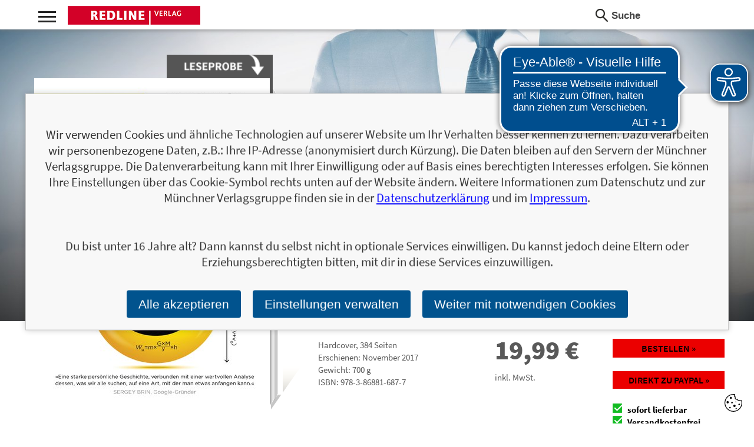

--- FILE ---
content_type: text/html; charset=utf-8
request_url: https://www.m-vg.de/redline/shop/article/13451-die-formel-fuer-glueck/
body_size: 8913
content:
<!DOCTYPE html>


<html lang="de" itemscope itemtype="http://schema.org/Book">
<head>
    <title>Die Formel für Glück - Und wie Sie diese nutzen</title>
    <meta http-equiv="Content-Type" content="text/html; charset=utf-8"/>
    <meta name="viewport" content="width=device-width, initial-scale=1.0">

    
    <link rel="preload" href="/static/core/fonts/source-sans-pro-v14-latin-ext_latin-700.woff2?04c3a4ec1288" as="font">
    <link rel="preload" href="/static/core/fonts/source-sans-pro-v14-latin-ext_latin-italic.woff2?04c3a4ec1288" as="font">
    <link rel="preload" href="/static/core/fonts/source-sans-pro-v14-latin-ext_latin-regular.woff2?04c3a4ec1288" as="font">
    <link rel="preload" href="/static/core/fonts/source-sans-pro-v14-latin-ext_latin-900.woff2?04c3a4ec1288" as="font">
    <link rel="preload" href="/static/core/fonts/source-sans-pro-v14-latin-ext_latin-600.woff2?04c3a4ec1288" as="font">

    <link rel="stylesheet" href="/static/CACHE/css/output.69d0a77d7a4d.css" type="text/css">

    


    
    


    
    <meta name="description" content="Und wie Sie diese nutzen" />

    <!-- Schema.org information-->
    <meta itemprop="url" content="https://www.m-vg.de/redline/shop/article/13451-die-formel-fuer-glueck/">

    
    <meta itemprop="datePublished" content="2017-11-24">


    <!-- Twitter Card data -->
    <meta name="twitter:card" content="product">
    <meta name="twitter:site" content="Mo Gawdat">
    <meta name="twitter:title" content="Die Formel für Glück">
    <meta name="twitter:description" content="Und wie Sie diese nutzen">
    

    
        
        
        
            <meta name="twitter:image" content="https://www.m-vg.de/mediafiles/Cover-2D/9783868816877.jpg.400x0_q85.jpg">
            <meta name="twitter:image:alt" content="Die Formel für Glück">
        
    


    <meta name="twitter:data1" content="19,99 &euro;">
    <meta name="twitter:label1" content="Preis">
    <meta name="twitter:data2" content="Hardcover, 384 Seiten">
    <meta name="twitter:label2" content="Produktinformationen">

    <!-- Open Graph data -->
    <meta property="og:title" content="Die Formel für Glück" />

    

    <meta property="og:type" content="book" />
    <meta property="book:author" content="Mo Gawdat">
    <meta property="book:isbn" content="978-3-86881-687-7">
    <meta property="book:release_date" content="2017-11-24">
    <meta property="book:tag" content="[&#x27;Mo Gawdat&#x27;]">
    <meta property="book:tag" content="redline">
    <meta property="book:tag" content="Münchner Verlagsgruppe GmbH">

    
        
        
        
            <meta property="og:image" content="https://www.m-vg.de/mediafiles/Cover-2D/9783868816877.jpg.400x0_q85.jpg" />
            <meta property="og:image:secure_url" content="https://www.m-vg.de/mediafiles/Cover-2D/9783868816877.jpg.400x0_q85.jpg">
            <meta name="twitter:image:alt" content="Die Formel für Glück">
        
    



    <meta property="og:url" content="https://www.m-vg.de/redline/shop/article/13451-die-formel-fuer-glueck/" />
    <meta property="og:description" content="Und wie Sie diese nutzen" />
    <meta property="og:locale" content="de_DE">



    

    

    
    

    
    <script async src="https://cdn.eye-able.com/configs/m-vg.de.js"></script>
    <script async src="https://cdn.eye-able.com/public/js/eyeAble.js"></script>

</head>

<body class="client_redline">

<div id="page">
    <header>
        <div class="maxwidth">
            <div id="nav_icon_wrapper" class="noprint">
                <div id="nav_icon">
                    <div class="nav_line nav_line1"></div>
                    <div class="nav_line nav_line2"></div>
                    <div class="nav_line nav_line3"></div>
                </div>
            </div>
            
                <div itemscope itemprop="publisher" itemtype="http://schema.org/Organization">
                    <meta itemprop="name" content="Redline Verlag">
                <a id="logo" itemprop="url" content="/redline/shop/home/" href="/redline/shop/home/">
                    <div class="light-mode">
                        <img src="/static/core/gfx/header/logo-redline.png"
                     alt="Redline Verlag"
                     srcset="/static/core/gfx/header/logo-redline@2x.png 2x"
                     itemprop="logo">
                    </div>
                    <div class="dark-mode">
                        <img src="/static/core/gfx/header/logo-redline_dark_mode.png"
                     alt="Redline Verlag"
                     srcset="/static/core/gfx/header/logo-redline@2x_dark_mode.png 2x"
                     itemprop="logo">
                    </div>
                </a>
                </div>
            

            <div class="right">
                <form action="/search/" method="get" class="keywordsearch left">
                    <span class="icon"></span>
                    <input type="text" name="q" value="" placeholder="Suche"
                           onfocus="this.placeholder = ''" onblur="this.placeholder = 'Suche'"/>
                </form>

                




                
            </div>

            
            
            <nav>
                <div class="col col1">
                    <div class="item">
                        <h3>Themen</h3>
                        <ul>
                        
                            
                                <li>
                                    <a href="/redline/shop/kategorie/265-beruf-und-karriere/">Beruf und Karriere</a>
                                </li>
                            
                                <li>
                                    <a href="/redline/shop/kategorie/266-management-unternehmensfuehrung/">Management &amp; Unternehmensführung</a>
                                </li>
                            
                                <li>
                                    <a href="/redline/shop/kategorie/267-kommunikation-rhetorik/">Kommunikation &amp; Rhetorik</a>
                                </li>
                            
                                <li>
                                    <a href="/redline/shop/kategorie/268-pr-marketing-und-werbung/">PR, Marketing und Werbung</a>
                                </li>
                            
                                <li>
                                    <a href="/redline/shop/kategorie/269-existenzgruendung/">Existenzgründung</a>
                                </li>
                            
                                <li>
                                    <a href="/redline/shop/kategorie/270-persoenliche-entwicklung/">Persönliche Entwicklung</a>
                                </li>
                            
                                <li>
                                    <a href="/redline/shop/kategorie/271-politik-gesellschaft/">Politik &amp; Gesellschaft</a>
                                </li>
                            
                                <li>
                                    <a href="/redline/shop/kategorie/273-wirtschaft-allgemein/">Wirtschaft allgemein</a>
                                </li>
                            
                                <li>
                                    <a href="/redline/shop/kategorie/274-finanzen-investment/">Finanzen &amp; Investment</a>
                                </li>
                            
                                <li>
                                    <a href="/redline/shop/kategorie/275-erfolgsstorys-firmenbiografien/">Erfolgsstorys &amp; Firmenbiografien</a>
                                </li>
                            
                                <li>
                                    <a href="/redline/shop/kategorie/318-verkauf/">Verkauf</a>
                                </li>
                            
                        
                        </ul>
                    </div>
                </div>
                <div class="col col2">
                
                    <div class="item">
                        <h3>Titel</h3>
                        <div class="list">
                            
                            <a href="/search/?tl=1">1</a>
                            
                            <a href="/search/?tl=2">2</a>
                            
                            <a href="/search/?tl=3">3</a>
                            
                            <a href="/search/?tl=4">4</a>
                            
                            <a href="/search/?tl=5">5</a>
                            
                            <a href="/search/?tl=6">6</a>
                            
                            <a href="/search/?tl=7">7</a>
                            
                            <a href="/search/?tl=8">8</a>
                            
                            <a href="/search/?tl=9">9</a>
                            
                            <a href="/search/?tl=A">A</a>
                            
                            <a href="/search/?tl=B">B</a>
                            
                            <a href="/search/?tl=C">C</a>
                            
                            <a href="/search/?tl=D">D</a>
                            
                            <a href="/search/?tl=E">E</a>
                            
                            <a href="/search/?tl=F">F</a>
                            
                            <a href="/search/?tl=G">G</a>
                            
                            <a href="/search/?tl=H">H</a>
                            
                            <a href="/search/?tl=I">I</a>
                            
                            <a href="/search/?tl=J">J</a>
                            
                            <a href="/search/?tl=K">K</a>
                            
                            <a href="/search/?tl=L">L</a>
                            
                            <a href="/search/?tl=M">M</a>
                            
                            <a href="/search/?tl=N">N</a>
                            
                            <a href="/search/?tl=O">O</a>
                            
                            <a href="/search/?tl=P">P</a>
                            
                            <a href="/search/?tl=Q">Q</a>
                            
                            <a href="/search/?tl=R">R</a>
                            
                            <a href="/search/?tl=S">S</a>
                            
                            <a href="/search/?tl=T">T</a>
                            
                            <a href="/search/?tl=U">U</a>
                            
                            <a href="/search/?tl=V">V</a>
                            
                            <a href="/search/?tl=W">W</a>
                            
                            <a href="/search/?tl=X">X</a>
                            
                            <a href="/search/?tl=Y">Y</a>
                            
                            <a href="/search/?tl=Z">Z</a>
                            
                        </div>
                    </div>
                </div>
                
                <div class="col col4">
                    <div class="item">
                        <h3>Verlag</h3>
                        
                        
<ul>

    <li><a href="/ansprechpartner/">Ansprechpartner*innen</a></li>

    <li><a href="/Foreign-rights/">Foreign rights</a></li>

    <li><a href="/verlagsprogramm/">Verlagsprogramm</a></li>

    <li><a href="/nachhaltigkeit/">Nachhaltigkeit</a></li>

    <li><a href="/infos_blogger/">Für Blogger*innen</a></li>

    <li><a href="/handel/">Handel</a></li>

    <li><a href="/presse/">Presse</a></li>

    <li><a href="/manuskripteinsendungen/">Manuskripteinsendungen</a></li>

    <li><a href="/barrierefreiheit/">Barrierefreiheit</a></li>

    <li><a href="/jobs-und-karriere/">Unsere Stellenanzeigen</a></li>

    <li><a href="/wir-als-arbeitgeber/">Wir als Arbeitgeber</a></li>

    <li><a href="/unsere-verantwortung/">Unsere Verantwortung</a></li>

    <li><a href="/agb/">AGB</a></li>

    <li><a href="/impressum/">Impressum</a></li>

    <li><a href="/datenschutz/">Datenschutz</a></li>

    <li><a href="/kontakt/">Kontakt</a></li>
</ul>

                    </div>
                </div>
                <div class="col col5 last">
                    <div class="item">
                        <h3>Verlagsgruppe</h3>
                        <ul class="light-mode">
                            <li><a href="/"><img
                                    src="/static/core/gfx/header/logo-muenchner-verlagsgruppe.png"
                                    srcset="/static/core/gfx/header/logo-muenchner-verlagsgruppe%402x.png 2x"
                                    alt="Münchner Verlagsguppe"/></a></li>
                            <li><a href="/riva/shop/home/"><img
                                    src="/static/core/gfx/header/logo-riva.png"
                                    srcset="/static/core/gfx/header/logo-riva%402x.png 2x"
                                    alt="riva"/></a></li>
                            <li><a href="/mvg/shop/home/"><img
                                    src="/static/core/gfx/header/logo-mvg.png"
                                    srcset="/static/core/gfx/header/logo-mvg%402x.png 2x"
                                    alt="mvg"/></a></li>
                            <li><a href="/lago/shop/home/"><img
                                    src="/static/core/gfx/header/logo-lago.png"
                                    srcset="/static/core/gfx/header/logo-lago%402x.png 2x"
                                    alt="LAGO"/></a></li>
                            <li><a href="/audio-verlag-muenchen/shop/home/"><img
                                    src="/static/core/gfx/header/logo-audio-verlag-muenchen.png"
                                    srcset="/static/core/gfx/header/logo-audio-verlag-muenchen%402x.png 2x"
                                    alt="LAGO"/></a></li>
                            <li><a href="/finanzbuchverlag/shop/home/"><img
                                    src="/static/core/gfx/header/logo-finanzbuchverlag.png"
                                    srcset="/static/core/gfx/header/logo-finanzbuchverlag%402x.png 2x"
                                    alt="Finanzbuch Verlag"/></a></li>
                            <li><a href="/redline/shop/home/"><img
                                    src="/static/core/gfx/header/logo-redline.png"
                                    srcset="/static/core/gfx/header/logo-redline%402x.png 2x"
                                    alt="REDLINE"/></a></li>
                            <li><a href="/mi/shop/home/"><img
                                    src="/static/core/gfx/header/logo-mi.png"
                                    srcset="/static/core/gfx/header/logo-mi%402x.png 2x"
                                    alt="mi"/></a></li>
                        </ul>
                        <ul class="dark-mode">
                            <li><a href="/"><img
                                    src="/static/core/gfx/header/logo-muenchner-verlagsgruppe_dark_mode.png"
                                    srcset="/static/core/gfx/header/logo-muenchner-verlagsgruppe%402x_dark_mode.png 2x"
                                    alt="Münchner Verlagsguppe"/></a></li>
                            <li><a href="/riva/shop/home/"><img
                                    src="/static/core/gfx/header/logo-riva_dark_mode.png"
                                    srcset="/static/core/gfx/header/logo-riva%402x_dark_mode.png 2x"
                                    alt="riva"/></a></li>
                            <li><a href="/mvg/shop/home/"><img
                                    src="/static/core/gfx/header/logo-mvg_dark_mode.png"
                                    srcset="/static/core/gfx/header/logo-mvg%402x_dark_mode.png 2x"
                                    alt="mvg"/></a></li>
                            <li><a href="/lago/shop/home/"><img
                                    src="/static/core/gfx/header/logo-lago_dark_mode.png"
                                    srcset="/static/core/gfx/header/logo-lago%402x_dark_mode.png 2x"
                                    alt="LAGO"/></a></li>
                            <li><a href="/audio-verlag-muenchen/shop/home/"><img
                                    src="/static/core/gfx/header/logo-audio-verlag-muenchen_dark_mode.png"
                                    srcset="/static/core/gfx/header/logo-audio-verlag-muenchen%402x_dark_mode.png 2x"
                                    alt="LAGO"/></a></li>
                            <li><a href="/finanzbuchverlag/shop/home/"><img
                                    src="/static/core/gfx/header/logo-finanzbuchverlag_dark_mode.png"
                                    srcset="/static/core/gfx/header/logo-finanzbuchverlag%402x_dark_mode.png 2x"
                                    alt="Finanzbuch Verlag"/></a></li>
                            <li><a href="/redline/shop/home/"><img
                                    src="/static/core/gfx/header/logo-redline_dark_mode.png"
                                    srcset="/static/core/gfx/header/logo-redline%402x_dark_mode.png 2x"
                                    alt="REDLINE"/></a></li>
                            <li><a href="/mi/shop/home/"><img
                                    src="/static/core/gfx/header/logo-mi_dark_mode.png"
                                    srcset="/static/core/gfx/header/logo-mi%402x_dark_mode.png 2x"
                                    alt="mi"/></a></li>
                        </ul>
                    </div>
                </div>
                <div class="clear"></div>

                <form action="/search/" method="get" id="search-form" class="keywordsearch mobileonly">
                    <span class="icon"></span>
                    <input type="text" name="q" value="" placeholder="Suche" onfocus="this.placeholder = ''"
                           onblur="this.placeholder = 'Suche'" />
                </form>

                <div class="light-mode">
                    <div class="footerimg"><a href="/"><img src="/static/core/gfx/mvg_logo.png"
                                                    srcset="/static/core/gfx/mvg_logo2x.png 2x"
                                                    alt="mvg"/></a></div>
                </div>
                <div class="dark-mode">
                    <div class="footerimg"><a href="/"><img src="/static/core/gfx/mvg_logo_dark_mode.png"
                                                    srcset="/static/core/gfx/mvg_logo2x_dark_mode.png 2x"
                                                    alt="mvg"/></a></div>
                </div>
            </nav>


        </div>
    </header>

    <div id="content">


        


        


<style>
    button.button.signal {
        display: block;
        width: 100%;
        text-align: center;
        padding-left: 0;
        padding-right: 0;
        font-family: "Source Sans Pro", sans-serif;
    }

    #loading-spinner span {
        filter: blur(0.9px);
    }

    #loading-spinner {
        display: none;
        background-image: url(/static/core/img/loading-spin-ppd.gif);
        background-repeat: no-repeat;
        background-position: center;
        opacity: 0.4;
        background-size: auto 36px;
    }

</style>

<!-- Motiv Buchdetail -->
<section class="element_detail_motiv borderbottom">
    <div class="bgimage">
        <div class="inner">
            <div class="maxwidth">
            

    
    
    
    

    
     
     
    
    
    
    
    
    

    <div class="bookimage h-l effect3d s-l extract">
        <div class="bookinner">
            
            <div class="cover-wrapper" style="background-image: url('/mediafiles/Cover-2D/9783868816877.jpg.400x0_q85.jpg');">

                <div class="image-extract-wrapper">

                    <div itemprop="image" itemscope itemtype="http://schema.org/ImageObject">
                        <picture>
                            <source srcset="/mediafiles/Cover-2D/9783868816877.jpg.150x0_q85.jpg, /mediafiles/Cover-2D/9783868816877.jpg.400x0_q85.jpg 2x" media="(max-width: 499px)">
                            <img itemprop="url" class="itemimg" src="/mediafiles/Cover-2D/9783868816877.jpg.400x0_q85.jpg" srcset="/mediafiles/Cover-2D/9783868816877.jpg.800x0_q85.jpg 2x"
                                 alt="Die Formel für Glück - Und wie Sie diese nutzen">
                        </picture>
                    </div>

                    
                    <a href="/mediafiles/Leseprobe/9783868816877.pdf" target="_blank">
                        <img class="extract" src="/static/core/gfx/leseprobe.png"
                             srcset="/static/core/gfx/leseprobe2x.png 2x" alt="Leseprobe"/>
                    </a>
                    

                </div>

                <div class="pages">
                    <div class="pagestop"></div>
                    <div class="pagesbottom"></div>
                </div>

                <div class="shadow-wrapper">
                    <img class="shadow" src="/static/core/gfx/bookbig-book-shadow.png" alt=""/>
                </div>

            </div>
            
        </div>
    </div>

            </div>
        </div>
    </div>
    <div class="textrow maxwidth">
        <div class="detailinfo">
        
            <h3>
                
                    <span  itemscope="" itemtype="http://schema.org/Person" itemprop="author" >
                        <span  itemprop="name" >Mo Gawdat</span> 
                    </span>
                
            </h3>
        
            <h1 itemprop="name">Die Formel für Glück</h1>
        
            <h2>Und wie Sie diese nutzen</h2>
        
        </div>
    </div>
    <div class="maxwidth">
        <div class="infos">
            <div class="text">
                <div class="col col1">
                    
                    <div clasS="infos">
                        <span>Hardcover</span>, <span itemprop="numberOfPages">384</span> Seiten
                    </div>
                    
                
                    <div class="infos">
                    
                        Erschienen: November 2017
                    
                    </div>
                
                
                    <div class="infos">Gewicht: 700&nbsp;g</div>
                
                
                    <div class="infos">ISBN: <span itemprop="isbn">978-3-86881-687-7</span></div>
                
                </div>
                <div class="col col2" itemprop="offers" itemscope itemtype="http://schema.org/Offer">
                    <div class="price" itemprop="price" content="19.99">19,99 <span itemprop="priceCurrency" content="EUR">&euro;</span></div>
                    <div class="infos">inkl. MwSt.</div>
                    <meta itemprop="url" content="https://www.m-vg.de/redline/shop/article/13451-die-formel-fuer-glueck/">
                    <link itemprop="availability" href="https://schema.org/InStock" />
                    <meta itemprop="availabilityStarts" content="2017-11-24T05:00+0100">
                </div>
                <div class="col col3">
                    <div class="order">
                        <a href="/shop/cart/sofortkauf/13451/" rel="nofollow" class="button signal">
                            
                            Bestellen &raquo;
                            
                        </a>
                    </div>
                    
                    <div class="order">
                        <form onsubmit="return submit_to_telecash(this);" action="https://www.ipg-online.com/connect/gateway/processing" method="post">
                            <button class="button signal" >Direkt zu Paypal &raquo;</button>
                        </form>
                        <button id="loading-spinner" class="button signal" disabled><span>Direkt zu Paypal &raquo;</span></button>
                    </div>
                    
                    
                    
                        <div class="infos">
                            <div class="delivery">
                                <div class="status available">
                                    sofort lieferbar
                                </div>
                            </div>
                        </div>
                    
                    
                    <div class="infos delivery">
                        <div class="status available">
                            Versandkostenfrei <br/>
                            innerhalb Deutschlands
                        </div>
                    </div>
                    
                </div>
            </div>
        </div>

        <div class="sharebar">
            <a href="https://www.facebook.com/sharer/sharer.php?u=https%3A//www.m-vg.de/redline/shop/article/13451-die-formel-fuer-glueck/"
               class="share fb">
                <span class="icon"></span>
                <span class="text">Facebook</span>
            </a>
            <a href="https://twitter.com/home?status=https%3A//www.m-vg.de/redline/shop/article/13451-die-formel-fuer-glueck/" class="share tw">
                <span class="icon"></span>
                <span class="text">Twitter</span>
            </a>
        </div>
    </div>

</section>




    
    
    
<style type="text/css">
    .element_detail_motiv .bgimage .inner {
        background-image: url(/mediafiles/kategorie/hintergrund/redline-2-erfolgsstorys-firmenbio-3200.jpg.1600x0_q85.jpg);
    }
    @media
    only screen and (-webkit-min-device-pixel-ratio: 2),
    only screen and (   min--moz-device-pixel-ratio: 2){
    .element_detail_motiv .bgimage .inner{
        background-image: url(/mediafiles/kategorie/hintergrund/redline-2-erfolgsstorys-firmenbio-3200.jpg.3200x0_q85.jpg);
    }
    }
    @media only screen and(max-width: 480px){
    .element_detail_motiv .bgimage .inner{
        background-image: url(/mediafiles/kategorie/hintergrund/redline-2-erfolgsstorys-firmenbio-3200.jpg.960x0_q85.jpg);
    }
    }

</style>








<!-- Baustein: Aus dem Inhalt -->
<section class="element_detail_inhalt borderbottom cols">
    <div class="maxwidth">
        <div class="col-left">
            <h2 class="element_headline">Aus dem Inhalt</h2>
        </div>
        <div class="text col-right textstyle">
            <div itemprop="description">Mo Gawdat befasst sich schon seit Jahren mit dem Thema Gl&uuml;ck und was dieses ausmacht. Als Entwickler und Leiter in Googles Denkfabrik, Google[X], geht er das Problem eben wie ein solcher an: Er pr&uuml;ft alle pr&uuml;fbaren Fakten und sucht die Logik dahinter. Nach unz&auml;hligen Stunden, B&uuml;chern und Interviews konnte er tats&auml;chlich eine Gleichung f&uuml;r dauerhaftes Gl&uuml;cklichsein aufstellen.<br/><br/>13 Jahre sp&auml;ter kam der h&auml;rteste Test f&uuml;r Gawdats Gl&uuml;cksalgorithmus &ndash; sein Sohn starb v&ouml;llig unerwartet mit 21 Jahren. Doch die Gleichung ging auf und verhinderte, dass er und seine Familie in v&ouml;llige Verzweiflung abglitten. Nach der weitestm&ouml;glichen Verarbeitung dieses Verlustes fand Mo Gawdat seine Mission: die Verbreitung der Formel, die ihm geholfen hat, sein Leid zu &uuml;berwinden.<br/><br/>Seine Formel hilft heute jedem, wieder klarer zu sehen, die richtigen Priorit&auml;ten zu setzen und so zufriedener in die Zukunft zu starten &ndash; ob privat oder im Beruf. <em>Die Formel f&uuml;r Gl&uuml;ck</em> beantwortet somit eine der h&auml;ufigsten Fragen: Was kann ich tun, um gl&uuml;cklicher zu werden?</div>

            <div class="infos">
                <ul>
                    
                    <li><a href="/mediafiles/Leseprobe/9783868816877.pdf" target="_blank">Zur Leseprobe</a></li>
                    
                    
                    <li><a href="/mediafiles/Inhaltsverzeichnis/9783868816877.pdf" target="_blank">Zum Inhaltsverzeichnis</a></li>
                    
                </ul>
            </div>
        </div>
    </div>
</section>


<!-- Baustein: andere Ausgaben -->








<!-- Baustein: Warnhinweise -->


<!-- Baustein: Autoren -->

<section class="element_detail_autoren borderbottom cols">
    
    
    <div class="maxwidth">
        <div class="col-left">
            <h2 class="element_headline">
                

                    Über Mo Gawdat

                
            </h2>
        </div>
        <div class="col-right">
            <div class="autor">
                
                
                
                <div class="image"><img src="/mediafiles/Autorenfotos/Gawdat_Mo_3009208_34081_final_PRINT.jpg.90x0_q85.jpg" srcset="/mediafiles/Autorenfotos/Gawdat_Mo_3009208_34081_final_PRINT.jpg.180x0_q85.jpg 2x" alt="Mo Gawdat"/></div>
                
                
                
                
                <div class="text textstyle">
                    Mo Gawdat ist der Vice President Business Innovation von Google [X], dem Elite-Entwicklerteam von Google. Er hat schon f&uuml;r die drei weltweit gr&ouml;&szlig;ten Technologiekonzerne IBM, Microsoft und Google gearbeitet und mehr als 20 Unternehmen mitgegr&uuml;ndet. Seine gr&ouml;&szlig;te Leidenschaft ist Lernen, so hat er sich zum Beispiel allein aus B&uuml;chern Deutsch beigebracht.<br/>
                </div>
                
                <div class="infos">
                <ul><li><a href="/autor/8267-mo-gawdat/">Zum Profil von Mo Gawdat</a></li></ul>
                </div>
                 
                
                

            </div>
        </div>
    </div>
    
    
</section>



<!-- Baustein: Newsletter -->
<section class="element_detail_presse borderbottom cols">
    <div class="maxwidth">
        <div class="col-left">
            <h2 class="element_headline">Personalisierte Produktinformationen</h2>
        </div>
        <div class="col-right element_cart1_address">
        
            



<form class="newsletter_subscription formstyle" method="POST" action="/news/generic/">

    <input type="hidden" name="csrfmiddlewaretoken" value="DCf0grlwJQ8vzWFZrQfVyBTda6Wipyn9rZ5AAGfBk1Aeu7RNoVho3JuinIzd6Nhg">

    <input type="hidden" name="sammelaktion" value="5">
    <input type="hidden" name="incentive" value="">
    <input type="hidden" name="source" value="/redline/shop/article/13451-die-formel-fuer-glueck/ ">
    <input type="hidden" name="code" value="">
    <input type="hidden" name="interesse" value="9783868816877">
    <input type="hidden" name="email_sent_url" value="/news/generic/eingetragen/">
    <input type="hidden" name="danke_url" value="/news/generic/danke/">
    <input type="hidden" name="hash" value="Ii9uZXdzL2dlbmVyaWMvZWluZ2V0cmFnZW4vL25ld3MvZ2VuZXJpYy9kYW5rZS81Ig:1vhTUP:mTdREy15z2trO1rKNLpgd4npNGDrKNZwg61EojAaOIc">
    <input type="text" name="email" style="display: none;"> 

    <div class="row headline">
        <div class="item">
            <p>
                Ja, ich will über interessante Neuerscheinungen und ähnliche Produkte informiert werden.<br />
Wir halten Sie per E-Mail auf dem aktuellen Stand über das Programm der Münchner Verlagsgruppe. <em>Tragen Sie sich jetzt ein!</em>
            </p>
        </div>
    </div>

    <div class="row">
        <div class="item ">
            <label for="newsletter_email">E-Mail-Adresse:</label>


            <input id="newsletter_email" name="adresse" type="email" />
            <input type="submit" id="newsletter-button" class="button signal"
                   value="Jetzt bestellen!" />
        </div>
    </div>

    <div class="row headline">
        <div class="item newsletter_subscription_response">
        </div>
    </div>
</form>




        
        </div>
    </div>
</section>



<!-- Baustein: Pressekontakt -->
<section class="element_detail_presse cols">
    <div class="maxwidth">
        <div class="col-left">
            <h2 class="element_headline">Pressekontakt</h2>
        </div>
        <div class="col-right">
            <div class="adresse">
                Münchner Verlagsgruppe GmbH<br/>
                Presseabteilung<br/>
                Türkenstraße 89<br/>
                80799 München<br/>
                <a href="mailto:presse@m-vg.de?subject=Frage%20zu%3A%20%C2%BBDie%20Formel%20f%C3%BCr%20Gl%C3%BCck%C2%AB">presse@m-vg.de</a>
            </div>
            <div class="infos">
                <!-- TODO: auf neues Medien Modell umschreiben, so wie schon bei Leseprobe  -->
                
    <ul>
        
        <li><a href="/mediafiles/Cover-2D/9783868816877.jpg" target="_blank">Highres Buchcover 2D JPG</a></li>
        
        
        <li><a href="/mediafiles/Cover-3D/9783868816877.png" target="_blank">Highres Buchcover 3D</a></li>
        
        
        <li><a href="/mediafiles/Leseprobe/9783868816877.pdf" target="_blank">Leseprobe PDF</a></li>
        
        
        <li><a href="/mediafiles/Inhaltsverzeichnis/9783868816877.pdf" target="_blank">Inhaltsverzeichnis PDF</a></li>
        
        
    </ul>

                <p>
                    Für Ihre journalistische Arbeit stehen wir Ihnen gerne zur Verfügung. Bitte besuchen Sie unseren
                    Pressebereich für weitere Informationen.
                </p>
            </div>
        </div>
    </div>
</section>


<script id="jsonld_artikel" type="application/ld+json">
    {
        "@context": "https://schema.org",
        "@type": "Product",
        "name": "Die Formel für Glück",
        "gtin13": "9783868816877",
        "image": ["/mediafiles/Cover-2D/9783868816877.jpg"],
        "description": "Mo Gawdat befasst sich schon seit Jahren mit dem Thema Gl&uuml;ck und was dieses ausmacht. Als Entwickler und Leiter in Googles Denkfabrik, Google[X], geht er das Problem eben wie ein solcher an: Er pr&uuml;ft alle pr&uuml;fbaren Fakten und sucht die Logik dahinter. Nach unz&auml;hligen Stunden, B&uuml;chern und Interviews konnte er tats&auml;chlich eine Gleichung f&uuml;r dauerhaftes Gl&uuml;cklichsein aufstellen.13 Jahre sp&auml;ter kam der h&auml;rteste Test f&uuml;r Gawdats Gl&uuml;cksalgorithmus &ndash; sein Sohn starb v&ouml;llig unerwartet mit 21 Jahren. Doch die Gleichung ging auf und verhinderte, dass er und seine Familie in v&ouml;llige Verzweiflung abglitten. Nach der weitestm&ouml;glichen Verarbeitung dieses Verlustes fand Mo Gawdat seine Mission: die Verbreitung der Formel, die ihm geholfen hat, sein Leid zu &uuml;berwinden.Seine Formel hilft heute jedem, wieder klarer zu sehen, die richtigen Priorit&auml;ten zu setzen und so zufriedener in die Zukunft zu starten &ndash; ob privat oder im Beruf. Die Formel f&uuml;r Gl&uuml;ck beantwortet somit eine der h&auml;ufigsten Fragen: Was kann ich tun, um gl&uuml;cklicher zu werden?",
        "brand": {
            "@type": "Brand",
            "name": "Redline Verlag",
            "url": "/redline/shop/home/",
            "logo": ["/static/core/gfx/header/logo-redline.png", "/static/core/gfx/header/logo-redline_dark_mode.png"]
        },
        "offers": {
            "@type": "Offer",
            "url": "https://www.m-vg.de/redline/shop/article/13451-die-formel-fuer-glueck/",
            "priceCurrency": "EUR",
            "price": "19.99",
            "availability": "https://schema.org/InStock",
            "availabilityStarts": "2017-11-24T05:00+0100"
        }
    }
</script>



<script>
    function submit_to_telecash(e) {
        e.preventDefault;

        $(e).hide();
        $("#loading-spinner").show();

        /* verhindert, dass die Form doppelt abgeschickt wird (multiple klicks hintereinander) */
        var el = $(e).find('button')[0];

        $(el).prop('disabled', true);

        /*
        setTimeout(function(){
            $(el).prop('disabled', false);
        }, 3000);
        */


        var a_pk = "13451";
        var csrf_token = "DCf0grlwJQ8vzWFZrQfVyBTda6Wipyn9rZ5AAGfBk1Aeu7RNoVho3JuinIzd6Nhg";
        var url_to = '/shop/bestellung/neu/';
        $.ajax({
            type: 'POST',
            dataType: "json",
            url: url_to,
            headers: {"X-CSRFToken": csrf_token},
            data: {artikel_pk: a_pk},
            success: function(data) {
                $.each(data, function(key, v){
                    var input = $("<input>", {'type': 'hidden', 'name': key, 'value': v});
                    $(e).append(input);
                });
                e.submit();
            }
        });

        return false;
    }
</script>



    </div>

    <footer>
        <div class="maxwidth">
            <div class="left">
                <div class="box">
                    <h3>Kontakt & Produktinfos</h3>
                    <div class="inner">
                        Münchner Verlagsgruppe GmbH<br/>
                        Türkenstraße 89<br/>
                        80799 München<br/>
                        <br/>
                        Tel: +49 89 65 12 85 -0<br/>
                        E-Mail: <a href="mailto:info@m-vg.de">info@m-vg.de</a><br/>
                        <br/>
                        <div class="footerimg"><img src="/static/core/gfx/footer_logo.png" alt=""/></div>
                                                    <!--srcset="/static/core/gfx/footer_logo2x.png 2x"-->
                    </div>
                </div>
            </div>
            <div class="right">
                
                <div class="col col2">
                    <div class="item">
                        <h3>Bücher</h3>
                        <ul>
                            <li><a href="/redline/shop/demnaechst/">Erscheint demnächst</a></li>
                            <li><a href="/redline/shop/neuheiten/">Neuerscheinungen</a></li>
                        </ul>
                    </div>
                </div>
                

                <div class="col col3">
                    <div class="item">
                        <h3>Titel</h3>
                        <div class="list">
                            
                            <a href="/search/?tl=1">1</a>
                            
                            <a href="/search/?tl=2">2</a>
                            
                            <a href="/search/?tl=3">3</a>
                            
                            <a href="/search/?tl=4">4</a>
                            
                            <a href="/search/?tl=5">5</a>
                            
                            <a href="/search/?tl=6">6</a>
                            
                            <a href="/search/?tl=7">7</a>
                            
                            <a href="/search/?tl=8">8</a>
                            
                            <a href="/search/?tl=9">9</a>
                            
                            <a href="/search/?tl=A">A</a>
                            
                            <a href="/search/?tl=B">B</a>
                            
                            <a href="/search/?tl=C">C</a>
                            
                            <a href="/search/?tl=D">D</a>
                            
                            <a href="/search/?tl=E">E</a>
                            
                            <a href="/search/?tl=F">F</a>
                            
                            <a href="/search/?tl=G">G</a>
                            
                            <a href="/search/?tl=H">H</a>
                            
                            <a href="/search/?tl=I">I</a>
                            
                            <a href="/search/?tl=J">J</a>
                            
                            <a href="/search/?tl=K">K</a>
                            
                            <a href="/search/?tl=L">L</a>
                            
                            <a href="/search/?tl=M">M</a>
                            
                            <a href="/search/?tl=N">N</a>
                            
                            <a href="/search/?tl=O">O</a>
                            
                            <a href="/search/?tl=P">P</a>
                            
                            <a href="/search/?tl=Q">Q</a>
                            
                            <a href="/search/?tl=R">R</a>
                            
                            <a href="/search/?tl=S">S</a>
                            
                            <a href="/search/?tl=T">T</a>
                            
                            <a href="/search/?tl=U">U</a>
                            
                            <a href="/search/?tl=V">V</a>
                            
                            <a href="/search/?tl=W">W</a>
                            
                            <a href="/search/?tl=X">X</a>
                            
                            <a href="/search/?tl=Y">Y</a>
                            
                            <a href="/search/?tl=Z">Z</a>
                            
                        </div>
                    </div>
                    <div class="item">
                        <h3>Autoren</h3>
                        <div class="list">
                            
                            <a href="/search/?al=A">A</a>
                            
                            <a href="/search/?al=B">B</a>
                            
                            <a href="/search/?al=C">C</a>
                            
                            <a href="/search/?al=D">D</a>
                            
                            <a href="/search/?al=E">E</a>
                            
                            <a href="/search/?al=F">F</a>
                            
                            <a href="/search/?al=G">G</a>
                            
                            <a href="/search/?al=H">H</a>
                            
                            <a href="/search/?al=I">I</a>
                            
                            <a href="/search/?al=J">J</a>
                            
                            <a href="/search/?al=K">K</a>
                            
                            <a href="/search/?al=L">L</a>
                            
                            <a href="/search/?al=M">M</a>
                            
                            <a href="/search/?al=N">N</a>
                            
                            <a href="/search/?al=O">O</a>
                            
                            <a href="/search/?al=P">P</a>
                            
                            <a href="/search/?al=Q">Q</a>
                            
                            <a href="/search/?al=R">R</a>
                            
                            <a href="/search/?al=S">S</a>
                            
                            <a href="/search/?al=T">T</a>
                            
                            <a href="/search/?al=U">U</a>
                            
                            <a href="/search/?al=V">V</a>
                            
                            <a href="/search/?al=W">W</a>
                            
                            <a href="/search/?al=X">X</a>
                            
                            <a href="/search/?al=Y">Y</a>
                            
                            <a href="/search/?al=Z">Z</a>
                            
                        </div>
                    </div>
                </div>
                <div class="col col4">
                    <div class="item">
                        <h3>Verlag</h3>
                        
                        
<ul>

    <li><a href="/ansprechpartner/">Ansprechpartner*innen</a></li>

    <li><a href="/Foreign-rights/">Foreign rights</a></li>

    <li><a href="/verlagsprogramm/">Verlagsprogramm</a></li>

    <li><a href="/nachhaltigkeit/">Nachhaltigkeit</a></li>

    <li><a href="/infos_blogger/">Für Blogger*innen</a></li>

    <li><a href="/handel/">Handel</a></li>

    <li><a href="/presse/">Presse</a></li>

    <li><a href="/manuskripteinsendungen/">Manuskripteinsendungen</a></li>

    <li><a href="/barrierefreiheit/">Barrierefreiheit</a></li>

    <li><a href="/jobs-und-karriere/">Unsere Stellenanzeigen</a></li>

    <li><a href="/wir-als-arbeitgeber/">Wir als Arbeitgeber</a></li>

    <li><a href="/unsere-verantwortung/">Unsere Verantwortung</a></li>

    <li><a href="/agb/">AGB</a></li>

    <li><a href="/impressum/">Impressum</a></li>

    <li><a href="/datenschutz/">Datenschutz</a></li>

    <li><a href="/kontakt/">Kontakt</a></li>
</ul>

                    </div>
                </div>
                <div class="col col5 last">
                    <div class="item">
                        <h3>Verlagsgruppe</h3>
                        <ul>
                            <li><a href="/riva/shop/home/"><img
                                    src="/static/core/gfx/footer_riva.png"
                                    srcset="/static/core/gfx/riva_footer2x.png 2x"
                                    alt="riva"/></a></li>
                            <li><a href="/mvg/shop/home/"><img
                                    src="/static/core/gfx/footer_partner4.png"
                                    srcset="/static/core/gfx/mvg_footer2x.png 2x"
                                    alt="mvg"/></a></li>
                            <li><a href="/lago/shop/home/"><img
                                    src="/static/core/gfx/footer_partner5.png"
                                    srcset="/static/core/gfx/lago_footer2x.png 2x"
                                    alt="LAGO"/></a></li>
                            <li><a href="/audio-verlag-muenchen/shop/home/"><img
                                    src="/static/core/gfx/logo-audio-verlag-muenchen-footer.png"
                                    srcset="/static/core/gfx/logo-audio-verlag-muenchen%402x-footer.png 2x"
                                    alt="LAGO"/></a></li>
                            <li><a href="/finanzbuchverlag/shop/home/"><img
                                    src="/static/core/gfx/logo-finanzbuchverlag-footer.png"
                                    srcset="/static/core/gfx/logo-finanzbuchverlag%402x-footer.png 2x"
                                    alt="Finanzbuch Verlag"/></a></li>
                            <li><a href="/redline/shop/home/"><img
                                    src="/static/core/gfx/footer_partner2.png"
                                    srcset="/static/core/gfx/redline_footer2x.png 2x"
                                    alt="REDLINE"/></a></li>
                            <li><a href="/mi/shop/home/"><img src="/static/core/gfx/footer_partner3.png"
                                                                     srcset="/static/core/gfx/mi_footer2x.png 2x"
                                                                     alt="mi"/></a>
                            </li>

                        </ul>
                    </div>
                </div>
            </div>
        </div>
        <div class="maxwidth">
            <div class="box">
                <div class="inner">
                
                
                    <small>Bildnachweis: SFIO CRACHO, shutterstock.com | Khaled Gawdat</small>
                
                

                </div>
            </div>
        </div>
    </footer>

</div>


    <script src="/static/core/js/jquery.min.js"></script>
    


<script src="/static/CACHE/js/output.1c0cc1efa7ca.js"></script>




<script>
    function submit_to_telecash(e) {
        e.preventDefault;

        $(e).hide();
        $("#loading-spinner").show();

        /* verhindert, dass die Form doppelt abgeschickt wird (multiple klicks hintereinander) */
        var el = $(e).find('button')[0];

        $(el).prop('disabled', true);

        /*
        setTimeout(function(){
            $(el).prop('disabled', false);
        }, 3000);
        */


        var a_pk = "13451";
        var csrf_token = "DCf0grlwJQ8vzWFZrQfVyBTda6Wipyn9rZ5AAGfBk1Aeu7RNoVho3JuinIzd6Nhg";
        var url_to = '/shop/bestellung/neu/';
        $.ajax({
            type: 'POST',
            dataType: "json",
            url: url_to,
            headers: {"X-CSRFToken": csrf_token},
            data: {artikel_pk: a_pk},
            success: function(data) {
                $.each(data, function(key, v){
                    var input = $("<input>", {'type': 'hidden', 'name': key, 'value': v});
                    $(e).append(input);
                });
                e.submit();
            }
        });

        return false;
    }
</script>



<div id="cookie-banner" class="element_intro">
    <p class="text">
        Wir verwenden Cookies und ähnliche Technologien auf unserer Website um Ihr Verhalten besser kennen zu lernen. Dazu verarbeiten wir personenbezogene Daten, z.B.:  Ihre IP-Adresse (anonymisiert durch Kürzung). Die Daten bleiben auf den Servern der Münchner Verlagsgruppe. Die Datenverarbeitung kann mit Ihrer Einwilligung oder auf Basis eines berechtigten Interesses erfolgen. Sie können Ihre Einstellungen über das Cookie-Symbol rechts unten auf der Website ändern. Weitere Informationen zum Datenschutz und zur Münchner Verlagsgruppe finden sie in der <a href="/datenschutz/">Datenschutzerklärung</a> und im <a href="/impressum/">Impressum</a>.
        </p>
    <p class="text">
        Du bist unter 16 Jahre alt? Dann kannst du selbst nicht in optionale Services einwilligen. Du kannst jedoch deine Eltern oder Erziehungsberechtigten bitten, mit dir in diese Services einzuwilligen.
        </p>
    <div class="button-container">
        <button class="accept-cookies text">Alle akzeptieren</button>
        <button class="manage-cookies text">Einstellungen verwalten</button>
        <button class="decline-cookies text">Weiter mit notwendigen Cookies</button>
    </div>
</div>

<div id="cookie-settings-popup" class="element_intro">
    <h2>Cookies verwalten</h2>
    <p class="text">
        Bitte wählen Sie aus, welche Cookies Sie zulassen möchten.
    </p>
    <form>
        <div id="checkbox-wrapper" class="element_intro">
            <label>
                <input style="accent-color: #bfbcbb;" type="checkbox" name="necessary_cookies" checked onclick="return false;">
                <span class="text">Essentiell</span>
            </label>
            <label>
                <input type="checkbox" name="statistic_cookies">
                <span class="text">Statistik</span>
            </label>
        </div>
        <br>
        <div class="button-container">
            <button id="save-configured-settings" type="submit" class="text">Speichern</button>
            <button type="button" class="cancel text">Abbrechen</button>
        </div>
    </form>
</div>

<div id="cookies-verwalten">
    <a id="cookie-verwalten-btn"><img src="/static/core/img/Cookie.svg" alt="Datenschutzeinstellungen (Cookies)"></a>
</div>

<script src="/static/core/js/cookie_consent.js"></script>
<link rel="stylesheet" type="text/css" href="/static/core/css/cookie_consent.css">

</body>
</html>

--- FILE ---
content_type: image/svg+xml
request_url: https://www.m-vg.de/static/core/img/Cookie.svg
body_size: 856
content:
<?xml version="1.0" encoding="utf-8"?>
<!-- Generator: Adobe Illustrator 27.5.0, SVG Export Plug-In . SVG Version: 6.00 Build 0)  -->
<svg version="1.1" id="Ebene_1" xmlns="http://www.w3.org/2000/svg" xmlns:xlink="http://www.w3.org/1999/xlink" x="0px" y="0px"
	 viewBox="0 0 98 98" style="enable-background:new 0 0 98 98;" xml:space="preserve">
<style type="text/css">
	.st0{fill:#FFFFFF;stroke:#000000;stroke-width:4;stroke-linecap:round;stroke-linejoin:round;stroke-miterlimit:10;}
</style>
<path class="st0" d="M84.88,34.94c-6.45,4.91-13.61,0.28-12.49-7.3C63.42,32.97,54.72,24.55,60,16c-7.37-1.25-8.35-9.65-2.78-13.27
	C54.55,2.26,51.81,2,49,2C23.04,2,2,23.04,2,49c0,25.96,21.04,47,47,47s47-21.04,47-47c0-4.58-0.68-8.99-1.9-13.17
	C91.76,38.72,87.41,38.16,84.88,34.94z"/>
<g>
	<path d="M40.35,21.15c0,3.04-2.25,5.79-5.29,5.79s-5.91-2.75-5.91-5.79s2.88-5.98,5.91-5.98S40.35,18.11,40.35,21.15z"/>
</g>
<g>
	<path d="M23.21,45.15c0,3.59-2.63,6.97-6.22,6.97s-5.89-3.38-5.89-6.97c0-3.59,2.3-6.74,5.89-6.74S23.21,41.56,23.21,45.15z"/>
</g>
<g>
	<path d="M61.35,65.38c0,3.59-2.78,6.77-6.37,6.77c-3.59,0-6.6-3.18-6.6-6.77c0-3.59,3.01-6.43,6.6-6.43
		C58.57,58.95,61.35,61.79,61.35,65.38z"/>
</g>
<g>
	<path d="M45.56,47.57c0,2.49-1.59,4.45-4.07,4.45c-2.49,0-4.53-1.96-4.53-4.45c0-2.49,2.04-4.32,4.53-4.32
		C43.97,43.25,45.56,45.09,45.56,47.57z"/>
</g>
<g>
	<path d="M85.57,57.37c0,2.49-1.62,4.69-4.1,4.69s-4.73-2.2-4.73-4.69s2.24-4.52,4.73-4.52S85.57,54.89,85.57,57.37z"/>
</g>
<g>
	<path d="M34.71,75.06c0,2.49-2.05,4.25-4.54,4.25s-4.52-1.76-4.52-4.25s2.03-4.2,4.52-4.2S34.71,72.58,34.71,75.06z"/>
</g>
<g>
	<path d="M67.71,80.57c0,1.93-1.67,3.52-3.6,3.52c-1.93,0-3.28-1.58-3.28-3.52c0-1.93,1.34-3.64,3.28-3.64
		C66.04,76.93,67.71,78.63,67.71,80.57z"/>
</g>
<g>
	<path d="M65.25,43.78c0,1.38-1.29,2.59-2.67,2.59c-1.38,0-2.52-1.21-2.52-2.59c0-1.38,1.14-2.62,2.52-2.62
		C63.96,41.16,65.25,42.39,65.25,43.78z"/>
</g>
</svg>
